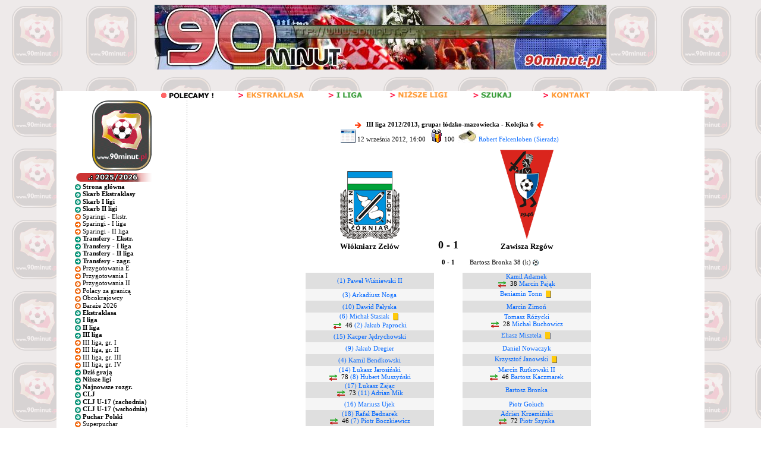

--- FILE ---
content_type: text/html; charset=utf-8
request_url: https://www.google.com/recaptcha/api2/aframe
body_size: 250
content:
<!DOCTYPE HTML><html><head><meta http-equiv="content-type" content="text/html; charset=UTF-8"></head><body><script nonce="d-lXG4wwneigjyO1rHLHig">/** Anti-fraud and anti-abuse applications only. See google.com/recaptcha */ try{var clients={'sodar':'https://pagead2.googlesyndication.com/pagead/sodar?'};window.addEventListener("message",function(a){try{if(a.source===window.parent){var b=JSON.parse(a.data);var c=clients[b['id']];if(c){var d=document.createElement('img');d.src=c+b['params']+'&rc='+(localStorage.getItem("rc::a")?sessionStorage.getItem("rc::b"):"");window.document.body.appendChild(d);sessionStorage.setItem("rc::e",parseInt(sessionStorage.getItem("rc::e")||0)+1);localStorage.setItem("rc::h",'1769348156899');}}}catch(b){}});window.parent.postMessage("_grecaptcha_ready", "*");}catch(b){}</script></body></html>